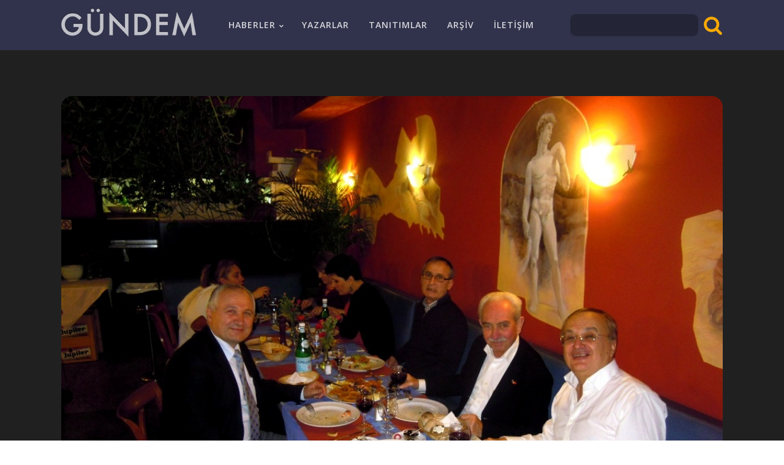

--- FILE ---
content_type: text/html; charset=UTF-8
request_url: https://www.gundem.be/haberler/belcika/buyukelci-ozyildiz-bruksel-de/
body_size: 8898
content:
<!DOCTYPE html>
<html lang="tr" >
<head>
<meta charset="UTF-8">
<meta name="viewport" content="width=device-width, initial-scale=1.0">
<!-- WP_HEAD() START -->
<title>Büyükelçi Özyıldız Brüksel&#039;de. - Gündem Belçika</title>
<link rel="preload" as="style" href="https://fonts.googleapis.com/css?family=Open+Sans:100,200,300,400,500,600,700,800,900|Comfortaa:100,200,300,400,500,600,700,800,900" >
<link rel="stylesheet" href="https://fonts.googleapis.com/css?family=Open+Sans:100,200,300,400,500,600,700,800,900|Comfortaa:100,200,300,400,500,600,700,800,900">
<meta name='robots' content='max-image-preview:large' />
<link rel="alternate" title="oEmbed (JSON)" type="application/json+oembed" href="https://www.gundem.be/wp-json/oembed/1.0/embed?url=https%3A%2F%2Fwww.gundem.be%2Fhaberler%2Fbelcika%2Fbuyukelci-ozyildiz-bruksel-de%2F" />
<link rel="alternate" title="oEmbed (XML)" type="text/xml+oembed" href="https://www.gundem.be/wp-json/oembed/1.0/embed?url=https%3A%2F%2Fwww.gundem.be%2Fhaberler%2Fbelcika%2Fbuyukelci-ozyildiz-bruksel-de%2F&#038;format=xml" />
<style id='wp-img-auto-sizes-contain-inline-css' type='text/css'>
img:is([sizes=auto i],[sizes^="auto," i]){contain-intrinsic-size:3000px 1500px}
/*# sourceURL=wp-img-auto-sizes-contain-inline-css */
</style>
<style id='wp-block-library-inline-css' type='text/css'>
:root{--wp-block-synced-color:#7a00df;--wp-block-synced-color--rgb:122,0,223;--wp-bound-block-color:var(--wp-block-synced-color);--wp-editor-canvas-background:#ddd;--wp-admin-theme-color:#007cba;--wp-admin-theme-color--rgb:0,124,186;--wp-admin-theme-color-darker-10:#006ba1;--wp-admin-theme-color-darker-10--rgb:0,107,160.5;--wp-admin-theme-color-darker-20:#005a87;--wp-admin-theme-color-darker-20--rgb:0,90,135;--wp-admin-border-width-focus:2px}@media (min-resolution:192dpi){:root{--wp-admin-border-width-focus:1.5px}}.wp-element-button{cursor:pointer}:root .has-very-light-gray-background-color{background-color:#eee}:root .has-very-dark-gray-background-color{background-color:#313131}:root .has-very-light-gray-color{color:#eee}:root .has-very-dark-gray-color{color:#313131}:root .has-vivid-green-cyan-to-vivid-cyan-blue-gradient-background{background:linear-gradient(135deg,#00d084,#0693e3)}:root .has-purple-crush-gradient-background{background:linear-gradient(135deg,#34e2e4,#4721fb 50%,#ab1dfe)}:root .has-hazy-dawn-gradient-background{background:linear-gradient(135deg,#faaca8,#dad0ec)}:root .has-subdued-olive-gradient-background{background:linear-gradient(135deg,#fafae1,#67a671)}:root .has-atomic-cream-gradient-background{background:linear-gradient(135deg,#fdd79a,#004a59)}:root .has-nightshade-gradient-background{background:linear-gradient(135deg,#330968,#31cdcf)}:root .has-midnight-gradient-background{background:linear-gradient(135deg,#020381,#2874fc)}:root{--wp--preset--font-size--normal:16px;--wp--preset--font-size--huge:42px}.has-regular-font-size{font-size:1em}.has-larger-font-size{font-size:2.625em}.has-normal-font-size{font-size:var(--wp--preset--font-size--normal)}.has-huge-font-size{font-size:var(--wp--preset--font-size--huge)}.has-text-align-center{text-align:center}.has-text-align-left{text-align:left}.has-text-align-right{text-align:right}.has-fit-text{white-space:nowrap!important}#end-resizable-editor-section{display:none}.aligncenter{clear:both}.items-justified-left{justify-content:flex-start}.items-justified-center{justify-content:center}.items-justified-right{justify-content:flex-end}.items-justified-space-between{justify-content:space-between}.screen-reader-text{border:0;clip-path:inset(50%);height:1px;margin:-1px;overflow:hidden;padding:0;position:absolute;width:1px;word-wrap:normal!important}.screen-reader-text:focus{background-color:#ddd;clip-path:none;color:#444;display:block;font-size:1em;height:auto;left:5px;line-height:normal;padding:15px 23px 14px;text-decoration:none;top:5px;width:auto;z-index:100000}html :where(.has-border-color){border-style:solid}html :where([style*=border-top-color]){border-top-style:solid}html :where([style*=border-right-color]){border-right-style:solid}html :where([style*=border-bottom-color]){border-bottom-style:solid}html :where([style*=border-left-color]){border-left-style:solid}html :where([style*=border-width]){border-style:solid}html :where([style*=border-top-width]){border-top-style:solid}html :where([style*=border-right-width]){border-right-style:solid}html :where([style*=border-bottom-width]){border-bottom-style:solid}html :where([style*=border-left-width]){border-left-style:solid}html :where(img[class*=wp-image-]){height:auto;max-width:100%}:where(figure){margin:0 0 1em}html :where(.is-position-sticky){--wp-admin--admin-bar--position-offset:var(--wp-admin--admin-bar--height,0px)}@media screen and (max-width:600px){html :where(.is-position-sticky){--wp-admin--admin-bar--position-offset:0px}}

/*# sourceURL=wp-block-library-inline-css */
</style><style id='global-styles-inline-css' type='text/css'>
:root{--wp--preset--aspect-ratio--square: 1;--wp--preset--aspect-ratio--4-3: 4/3;--wp--preset--aspect-ratio--3-4: 3/4;--wp--preset--aspect-ratio--3-2: 3/2;--wp--preset--aspect-ratio--2-3: 2/3;--wp--preset--aspect-ratio--16-9: 16/9;--wp--preset--aspect-ratio--9-16: 9/16;--wp--preset--color--black: #000000;--wp--preset--color--cyan-bluish-gray: #abb8c3;--wp--preset--color--white: #ffffff;--wp--preset--color--pale-pink: #f78da7;--wp--preset--color--vivid-red: #cf2e2e;--wp--preset--color--luminous-vivid-orange: #ff6900;--wp--preset--color--luminous-vivid-amber: #fcb900;--wp--preset--color--light-green-cyan: #7bdcb5;--wp--preset--color--vivid-green-cyan: #00d084;--wp--preset--color--pale-cyan-blue: #8ed1fc;--wp--preset--color--vivid-cyan-blue: #0693e3;--wp--preset--color--vivid-purple: #9b51e0;--wp--preset--gradient--vivid-cyan-blue-to-vivid-purple: linear-gradient(135deg,rgb(6,147,227) 0%,rgb(155,81,224) 100%);--wp--preset--gradient--light-green-cyan-to-vivid-green-cyan: linear-gradient(135deg,rgb(122,220,180) 0%,rgb(0,208,130) 100%);--wp--preset--gradient--luminous-vivid-amber-to-luminous-vivid-orange: linear-gradient(135deg,rgb(252,185,0) 0%,rgb(255,105,0) 100%);--wp--preset--gradient--luminous-vivid-orange-to-vivid-red: linear-gradient(135deg,rgb(255,105,0) 0%,rgb(207,46,46) 100%);--wp--preset--gradient--very-light-gray-to-cyan-bluish-gray: linear-gradient(135deg,rgb(238,238,238) 0%,rgb(169,184,195) 100%);--wp--preset--gradient--cool-to-warm-spectrum: linear-gradient(135deg,rgb(74,234,220) 0%,rgb(151,120,209) 20%,rgb(207,42,186) 40%,rgb(238,44,130) 60%,rgb(251,105,98) 80%,rgb(254,248,76) 100%);--wp--preset--gradient--blush-light-purple: linear-gradient(135deg,rgb(255,206,236) 0%,rgb(152,150,240) 100%);--wp--preset--gradient--blush-bordeaux: linear-gradient(135deg,rgb(254,205,165) 0%,rgb(254,45,45) 50%,rgb(107,0,62) 100%);--wp--preset--gradient--luminous-dusk: linear-gradient(135deg,rgb(255,203,112) 0%,rgb(199,81,192) 50%,rgb(65,88,208) 100%);--wp--preset--gradient--pale-ocean: linear-gradient(135deg,rgb(255,245,203) 0%,rgb(182,227,212) 50%,rgb(51,167,181) 100%);--wp--preset--gradient--electric-grass: linear-gradient(135deg,rgb(202,248,128) 0%,rgb(113,206,126) 100%);--wp--preset--gradient--midnight: linear-gradient(135deg,rgb(2,3,129) 0%,rgb(40,116,252) 100%);--wp--preset--font-size--small: 13px;--wp--preset--font-size--medium: 20px;--wp--preset--font-size--large: 36px;--wp--preset--font-size--x-large: 42px;--wp--preset--spacing--20: 0.44rem;--wp--preset--spacing--30: 0.67rem;--wp--preset--spacing--40: 1rem;--wp--preset--spacing--50: 1.5rem;--wp--preset--spacing--60: 2.25rem;--wp--preset--spacing--70: 3.38rem;--wp--preset--spacing--80: 5.06rem;--wp--preset--shadow--natural: 6px 6px 9px rgba(0, 0, 0, 0.2);--wp--preset--shadow--deep: 12px 12px 50px rgba(0, 0, 0, 0.4);--wp--preset--shadow--sharp: 6px 6px 0px rgba(0, 0, 0, 0.2);--wp--preset--shadow--outlined: 6px 6px 0px -3px rgb(255, 255, 255), 6px 6px rgb(0, 0, 0);--wp--preset--shadow--crisp: 6px 6px 0px rgb(0, 0, 0);}:where(.is-layout-flex){gap: 0.5em;}:where(.is-layout-grid){gap: 0.5em;}body .is-layout-flex{display: flex;}.is-layout-flex{flex-wrap: wrap;align-items: center;}.is-layout-flex > :is(*, div){margin: 0;}body .is-layout-grid{display: grid;}.is-layout-grid > :is(*, div){margin: 0;}:where(.wp-block-columns.is-layout-flex){gap: 2em;}:where(.wp-block-columns.is-layout-grid){gap: 2em;}:where(.wp-block-post-template.is-layout-flex){gap: 1.25em;}:where(.wp-block-post-template.is-layout-grid){gap: 1.25em;}.has-black-color{color: var(--wp--preset--color--black) !important;}.has-cyan-bluish-gray-color{color: var(--wp--preset--color--cyan-bluish-gray) !important;}.has-white-color{color: var(--wp--preset--color--white) !important;}.has-pale-pink-color{color: var(--wp--preset--color--pale-pink) !important;}.has-vivid-red-color{color: var(--wp--preset--color--vivid-red) !important;}.has-luminous-vivid-orange-color{color: var(--wp--preset--color--luminous-vivid-orange) !important;}.has-luminous-vivid-amber-color{color: var(--wp--preset--color--luminous-vivid-amber) !important;}.has-light-green-cyan-color{color: var(--wp--preset--color--light-green-cyan) !important;}.has-vivid-green-cyan-color{color: var(--wp--preset--color--vivid-green-cyan) !important;}.has-pale-cyan-blue-color{color: var(--wp--preset--color--pale-cyan-blue) !important;}.has-vivid-cyan-blue-color{color: var(--wp--preset--color--vivid-cyan-blue) !important;}.has-vivid-purple-color{color: var(--wp--preset--color--vivid-purple) !important;}.has-black-background-color{background-color: var(--wp--preset--color--black) !important;}.has-cyan-bluish-gray-background-color{background-color: var(--wp--preset--color--cyan-bluish-gray) !important;}.has-white-background-color{background-color: var(--wp--preset--color--white) !important;}.has-pale-pink-background-color{background-color: var(--wp--preset--color--pale-pink) !important;}.has-vivid-red-background-color{background-color: var(--wp--preset--color--vivid-red) !important;}.has-luminous-vivid-orange-background-color{background-color: var(--wp--preset--color--luminous-vivid-orange) !important;}.has-luminous-vivid-amber-background-color{background-color: var(--wp--preset--color--luminous-vivid-amber) !important;}.has-light-green-cyan-background-color{background-color: var(--wp--preset--color--light-green-cyan) !important;}.has-vivid-green-cyan-background-color{background-color: var(--wp--preset--color--vivid-green-cyan) !important;}.has-pale-cyan-blue-background-color{background-color: var(--wp--preset--color--pale-cyan-blue) !important;}.has-vivid-cyan-blue-background-color{background-color: var(--wp--preset--color--vivid-cyan-blue) !important;}.has-vivid-purple-background-color{background-color: var(--wp--preset--color--vivid-purple) !important;}.has-black-border-color{border-color: var(--wp--preset--color--black) !important;}.has-cyan-bluish-gray-border-color{border-color: var(--wp--preset--color--cyan-bluish-gray) !important;}.has-white-border-color{border-color: var(--wp--preset--color--white) !important;}.has-pale-pink-border-color{border-color: var(--wp--preset--color--pale-pink) !important;}.has-vivid-red-border-color{border-color: var(--wp--preset--color--vivid-red) !important;}.has-luminous-vivid-orange-border-color{border-color: var(--wp--preset--color--luminous-vivid-orange) !important;}.has-luminous-vivid-amber-border-color{border-color: var(--wp--preset--color--luminous-vivid-amber) !important;}.has-light-green-cyan-border-color{border-color: var(--wp--preset--color--light-green-cyan) !important;}.has-vivid-green-cyan-border-color{border-color: var(--wp--preset--color--vivid-green-cyan) !important;}.has-pale-cyan-blue-border-color{border-color: var(--wp--preset--color--pale-cyan-blue) !important;}.has-vivid-cyan-blue-border-color{border-color: var(--wp--preset--color--vivid-cyan-blue) !important;}.has-vivid-purple-border-color{border-color: var(--wp--preset--color--vivid-purple) !important;}.has-vivid-cyan-blue-to-vivid-purple-gradient-background{background: var(--wp--preset--gradient--vivid-cyan-blue-to-vivid-purple) !important;}.has-light-green-cyan-to-vivid-green-cyan-gradient-background{background: var(--wp--preset--gradient--light-green-cyan-to-vivid-green-cyan) !important;}.has-luminous-vivid-amber-to-luminous-vivid-orange-gradient-background{background: var(--wp--preset--gradient--luminous-vivid-amber-to-luminous-vivid-orange) !important;}.has-luminous-vivid-orange-to-vivid-red-gradient-background{background: var(--wp--preset--gradient--luminous-vivid-orange-to-vivid-red) !important;}.has-very-light-gray-to-cyan-bluish-gray-gradient-background{background: var(--wp--preset--gradient--very-light-gray-to-cyan-bluish-gray) !important;}.has-cool-to-warm-spectrum-gradient-background{background: var(--wp--preset--gradient--cool-to-warm-spectrum) !important;}.has-blush-light-purple-gradient-background{background: var(--wp--preset--gradient--blush-light-purple) !important;}.has-blush-bordeaux-gradient-background{background: var(--wp--preset--gradient--blush-bordeaux) !important;}.has-luminous-dusk-gradient-background{background: var(--wp--preset--gradient--luminous-dusk) !important;}.has-pale-ocean-gradient-background{background: var(--wp--preset--gradient--pale-ocean) !important;}.has-electric-grass-gradient-background{background: var(--wp--preset--gradient--electric-grass) !important;}.has-midnight-gradient-background{background: var(--wp--preset--gradient--midnight) !important;}.has-small-font-size{font-size: var(--wp--preset--font-size--small) !important;}.has-medium-font-size{font-size: var(--wp--preset--font-size--medium) !important;}.has-large-font-size{font-size: var(--wp--preset--font-size--large) !important;}.has-x-large-font-size{font-size: var(--wp--preset--font-size--x-large) !important;}
/*# sourceURL=global-styles-inline-css */
</style>

<style id='classic-theme-styles-inline-css' type='text/css'>
/*! This file is auto-generated */
.wp-block-button__link{color:#fff;background-color:#32373c;border-radius:9999px;box-shadow:none;text-decoration:none;padding:calc(.667em + 2px) calc(1.333em + 2px);font-size:1.125em}.wp-block-file__button{background:#32373c;color:#fff;text-decoration:none}
/*# sourceURL=/wp-includes/css/classic-themes.min.css */
</style>
<link rel='stylesheet' id='oxygen-css' href='https://www.gundem.be/wp-content/plugins/oxygen/component-framework/oxygen.css?ver=4.7.1' type='text/css' media='all' />
<script type="text/javascript" src="https://www.gundem.be/wp-includes/js/jquery/jquery.min.js?ver=3.7.1" id="jquery-core-js"></script>
<link rel="https://api.w.org/" href="https://www.gundem.be/wp-json/" /><link rel="alternate" title="JSON" type="application/json" href="https://www.gundem.be/wp-json/wp/v2/posts/2759" /><link rel="EditURI" type="application/rsd+xml" title="RSD" href="https://www.gundem.be/xmlrpc.php?rsd" />
<meta name="generator" content="WordPress 6.9" />
<link rel="canonical" href="https://www.gundem.be/haberler/belcika/buyukelci-ozyildiz-bruksel-de/" />
<link rel='shortlink' href='https://www.gundem.be/?p=2759' />
<link rel='stylesheet' id='oxygen-cache-34645-css' href='//www.gundem.be/wp-content/uploads/oxygen/css/34645.css?cache=1701982167&#038;ver=6.9' type='text/css' media='all' />
<link rel='stylesheet' id='oxygen-cache-34642-css' href='//www.gundem.be/wp-content/uploads/oxygen/css/34642.css?cache=1701982166&#038;ver=6.9' type='text/css' media='all' />
<link rel='stylesheet' id='oxygen-universal-styles-css' href='//www.gundem.be/wp-content/uploads/oxygen/css/universal.css?cache=1701982268&#038;ver=6.9' type='text/css' media='all' />
<!-- END OF WP_HEAD() -->
</head>
<body class="wp-singular post-template-default single single-post postid-2759 single-format-standard wp-theme-oxygen-is-not-a-theme  wp-embed-responsive oxygen-body" >




						<header id="_header-3-95" class="oxy-header-wrapper oxy-sticky-header oxy-overlay-header oxy-header" ><div id="_header_row-4-95" class="oxy-header-row" ><div class="oxy-header-container"><div id="_header_left-5-95" class="oxy-header-left" ><a id="link-8-95" class="ct-link saas-logo" href="/" target="_self"  ><img  id="image-9-95" alt="Gundem Logo" src="http://v3.gundem.be/wp-content/uploads/2021/03/logo-gundem.png" class="ct-image"/></a></div><div id="_header_center-6-95" class="oxy-header-center" ><div id="div_block-13-95" class="ct-div-block" ><nav id="_nav_menu-10-95" class="oxy-nav-menu oxy-nav-menu-dropdowns oxy-nav-menu-dropdown-arrow oxy-nav-menu-responsive-dropdowns" ><div class='oxy-menu-toggle'><div class='oxy-nav-menu-hamburger-wrap'><div class='oxy-nav-menu-hamburger'><div class='oxy-nav-menu-hamburger-line'></div><div class='oxy-nav-menu-hamburger-line'></div><div class='oxy-nav-menu-hamburger-line'></div></div></div></div><div class="menu-main-menu-container"><ul id="menu-main-menu" class="oxy-nav-menu-list"><li id="menu-item-34681" class="menu-item menu-item-type-custom menu-item-object-custom menu-item-has-children menu-item-34681"><a href="/">Haberler</a>
<ul class="sub-menu">
	<li id="menu-item-34666" class="menu-item menu-item-type-taxonomy menu-item-object-category current-post-ancestor current-menu-parent current-post-parent menu-item-34666"><a href="https://www.gundem.be/category/haberler/belcika/">Belçika</a></li>
	<li id="menu-item-34667" class="menu-item menu-item-type-taxonomy menu-item-object-category menu-item-34667"><a href="https://www.gundem.be/category/haberler/turkiye/">Türkiye</a></li>
	<li id="menu-item-34668" class="menu-item menu-item-type-taxonomy menu-item-object-category menu-item-34668"><a href="https://www.gundem.be/category/haberler/avrupa-birligi/">Avrupa Birliği</a></li>
	<li id="menu-item-34671" class="menu-item menu-item-type-taxonomy menu-item-object-category menu-item-34671"><a href="https://www.gundem.be/category/haberler/kultur-sanat/">Kültür Sanat</a></li>
	<li id="menu-item-34672" class="menu-item menu-item-type-taxonomy menu-item-object-category menu-item-34672"><a href="https://www.gundem.be/category/haberler/etkinlikler-duyurular/">Etkinlikler Duyurular</a></li>
	<li id="menu-item-34670" class="menu-item menu-item-type-taxonomy menu-item-object-category menu-item-34670"><a href="https://www.gundem.be/category/haberler/spor/">Spor</a></li>
	<li id="menu-item-34669" class="menu-item menu-item-type-taxonomy menu-item-object-category menu-item-34669"><a href="https://www.gundem.be/category/haberler/dunya/">Dünya</a></li>
</ul>
</li>
<li id="menu-item-34828" class="menu-item menu-item-type-post_type menu-item-object-page menu-item-34828"><a href="https://www.gundem.be/yazarlar/">Yazarlar</a></li>
<li id="menu-item-62774" class="menu-item menu-item-type-post_type menu-item-object-page menu-item-62774"><a href="https://www.gundem.be/tanitimlar/">Tanıtımlar</a></li>
<li id="menu-item-34901" class="menu-item menu-item-type-post_type menu-item-object-page menu-item-34901"><a href="https://www.gundem.be/zaman-tuneli/">Arşiv</a></li>
<li id="menu-item-34817" class="menu-item menu-item-type-post_type menu-item-object-post menu-item-34817"><a href="https://www.gundem.be/diger/iletisim/">İletişim</a></li>
</ul></div></nav></div></div><div id="_header_right-7-95" class="oxy-header-right" ><div id="div_block-91-34645" class="ct-div-block" ><div id="div_block-103-34645" class="ct-div-block" ><div id="code_block-104-34645" class="ct-code-block" ></div>
                <div id="_search_form-105-34645" class="oxy-search-form" >
                <form role="search" method="get" id="searchform" class="searchform" action="https://www.gundem.be/">
				<div>
					<label class="screen-reader-text" for="s">Arama:</label>
					<input type="text" value="" name="s" id="s" />
					<input type="submit" id="searchsubmit" value="Ara" />
				</div>
			</form>                </div>
        
        <div id="fancy_icon-106-34645" class="ct-fancy-icon" ><svg id="svg-fancy_icon-106-34645"><use xlink:href="#FontAwesomeicon-search"></use></svg></div></div></div></div></div></div></header>
				<script type="text/javascript">
			jQuery(document).ready(function() {
				var selector = "#_header-3-95",
					scrollval = parseInt("300");
				if (!scrollval || scrollval < 1) {
										if (jQuery(window).width() >= 1121){
											jQuery("body").css("margin-top", jQuery(selector).outerHeight());
						jQuery(selector).addClass("oxy-sticky-header-active");
										}
									}
				else {
					var scrollTopOld = 0;
					jQuery(window).scroll(function() {
						if (!jQuery('body').hasClass('oxy-nav-menu-prevent-overflow')) {
							if (jQuery(this).scrollTop() > scrollval 
																) {
								if (
																		jQuery(window).width() >= 1121 && 
																		!jQuery(selector).hasClass("oxy-sticky-header-active")) {
									if (jQuery(selector).css('position')!='absolute') {
										jQuery("body").css("margin-top", jQuery(selector).outerHeight());
									}
									jQuery(selector)
										.addClass("oxy-sticky-header-active")
																			.addClass("oxy-sticky-header-fade-in");
																	}
							}
							else {
								jQuery(selector)
									.removeClass("oxy-sticky-header-fade-in")
									.removeClass("oxy-sticky-header-active");
								if (jQuery(selector).css('position')!='absolute') {
									jQuery("body").css("margin-top", "");
								}
							}
							scrollTopOld = jQuery(this).scrollTop();
						}
					})
				}
			});
		</script><section id="section-11-115" class=" ct-section ct-section-with-shape-divider" ><div class="ct-section-inner-wrap"><img  id="image-42-34642" alt="" src="https://www.gundem.be/wp-content/uploads/2012/12/121201120413_0_1_849868_o.jpg" class="ct-image"/><div id="new_columns-57-34642" class="ct-new-columns" ><div id="div_block-58-34642" class="ct-div-block" ><div id="text_block-62-34642" class="ct-text-block" >Haberin yayım tarihi</div><div id="text_block-7-115" class="ct-text-block saas-body-text" ><span id="span-8-34642" class="ct-span" >2012-12-01</span></div></div><div id="div_block-59-34642" class="ct-div-block" ><div id="text_block-65-34642" class="ct-text-block" >Haberin bulunduğu kategoriler</div><div id="text_block-55-34642" class="ct-text-block" ><span id="span-56-34642" class="ct-span" ><a href="https://www.gundem.be/category/haberler/belcika/" rel="tag">Belçika</a></span></div></div></div><h1 id="headline-4-115" class="ct-headline saas-heading-one"><span id="span-5-34642" class="ct-span" >Büyükelçi Özyıldız Brüksel'de.</span></h1><div id="text_block-13-115" class="ct-text-block saas-other-single-content" ><span id="span-14-34642" class="ct-span oxy-stock-content-styles" ><p><span style="font-size: small;">Bir d&ouml;nem TC Br&uuml;ksel Başkonsolosu olarak Bel&ccedil;ika&rsquo;da bulunan ve daha sonra Kongo Demokratik Cumhuriyeti Nezdinde B&uuml;y&uuml;kel&ccedil;ilik g&ouml;revine atan Hasan Mehmet &Ouml;zyıldız yakın dostları ile Br&uuml;ksel&rsquo;de buluştu.</span></p>
<p><span style="font-size: small;">Değerli eşi Demet &Ouml;zyıldız ile birlikte Br&uuml;ksel&rsquo;de yaşayan kızları Zeynep &Ouml;zyıldız&rsquo;ı ziyaret amacı ile Br&uuml;ksel&rsquo;e gelen, B&uuml;y&uuml;kel&ccedil;i Mehmet &Ouml;zyıldız bu arada Bel&ccedil;ika&rsquo;da yaşayan yakın dostları ile de buluşarak ortak anıları yad ettiler.</span></p>
<p><span style="font-size: small;">Bel&ccedil;ika&rsquo;da g&ouml;rev yaptığı s&uuml;rece T&uuml;rk toplumunun takdirini kazanan ve &ouml;zellikle sivil toplum &ouml;rg&uuml;t&uuml; temsilcileri ile olduk&ccedil;a yakın, ilişkiler kurarak geride unutulmaz dostluk &ccedil;izgileri bırakan B&uuml;y&uuml;kel&ccedil;i &Ouml;zyıldız&rsquo;ı yeniden g&ouml;rebilmekten duyduğumuz mutluluğu değerli okurlarımızla paylaşmak isteriz.</span></p>
<p><strong><span style="font-size: small;">Hasan Mehmet &Ouml;zyıldız&nbsp;</span></strong></p>
<p><span style="font-size: small;">1951 yılında Bademli`de doğdu. Ankara Fen Lisesi, Ankara &Uuml;niversitesi Siyasal Bilgiler Fak&uuml;ltesi Uluslararası İlişkiler B&ouml;l&uuml;m&uuml; ve American Graduate School of International Management (ABD) mezun oldu.</span></p>
<p><span style="font-size: small;">Hasan Mehmet &Ouml;zyıldız 1975&rsquo;de Dışişleri Bakanlığında g&ouml;reve başladı.</span></p>
<p><span style="font-size: small;">Hasan Mehmet &Ouml;zyıldız Essen, Brezilya, Paris, Kahire gibi dış g&ouml;revlerde bulundu. 2004 yılında Br&uuml;ksel Başkonsolosluğu g&ouml;revini y&uuml;r&uuml;tt&uuml;. 2008-2011 yıllarında Kongo Demokratik Cumhuriyeti Nezdinde B&uuml;y&uuml;kel&ccedil;ilik g&ouml;revinde bulundu. Bir s&uuml;re merkez g&ouml;revinde bulunan B&uuml;y&uuml;kel&ccedil;i &Ouml;zyıldız, Kasım 2012&rsquo;den itibaren 1. derece Bakanlık Danışmanlığına atandı.</span></p>
<p><span style="font-size: small;">&Ouml;zyıldız evli ve iki &ccedil;ocuk babasıdır. Fransızca, İtalyanca, İngilizce, Portekizce, İspanyolca, Almanca bilmektedir.</span></p>
<p><embed type="application/x-shockwave-flash" src="https://picasaweb.google.com/s/c/bin/slideshow.swf" width="288" height="192" flashvars="host=picasaweb.google.com&hl=tr&feat=flashalbum&RGB=0x000000&feed=https%3A%2F%2Fpicasaweb.google.com%2Fdata%2Ffeed%2Fapi%2Fuser%2F108361648060548499772%2Falbumid%2F5816932303369338113%3Falt%3Drss%26kind%3Dphoto%26hl%3Dtr" pluginspage="http://www.macromedia.com/go/getflashplayer"></embed></p>
</span></div><div id="code_block-12-115" class="ct-code-block" ><!-- --></div>
		<div id="-shape-divider-90-34642" class="oxy-shape-divider " >        
        <div class="oxy_shape_divider" >
            <svg xmlns="http://www.w3.org/2000/svg" viewBox="0 0 1440 320" preserveAspectRatio="none"><path fill="currentColor" fill-opacity="1" d="M0,128L720,288L1440,64L1440,320L720,320L0,320Z"></path></svg>        </div>

        </div>

		</div></section><section id="section-66-34642" class=" ct-section" ><div class="ct-section-inner-wrap"><h1 id="headline-86-34642" class="ct-headline">Son Haberler</h1>        
                <div id="_posts_grid-82-34642" class='oxy-easy-posts oxy-posts-grid' >
                    <div class='oxy-posts'>
                 <div class='oxy-post'>
  
    <a class='oxy-post-image' href='https://www.gundem.be/haberler/turkiye/kadir-duran-istanbulda-trafik-kazasi-gecirdi/'>
      <div class='oxy-post-image-fixed-ratio' style='background-image: url(https://www.gundem.be/wp-content/uploads/2025/12/KADIR-1.jpg);'>
      </div>
      
      <div class='oxy-post-image-date-overlay'>
		2025-12-15	  </div>
      
	</a>
  
    <div class='oxy-post-wrap'>

      <a class='oxy-post-title' href='https://www.gundem.be/haberler/turkiye/kadir-duran-istanbulda-trafik-kazasi-gecirdi/'>KADİR DURAN İSTANBUL’DA TRAFİK KAZASI GEÇİRDİ.</a>

      <div class='oxy-post-meta'></div>

      
    </div>

</div> <div class='oxy-post'>
  
    <a class='oxy-post-image' href='https://www.gundem.be/haberler/avrupa-birligi/abnin-guvenli-ve-surdurulebilir-enerji-politikasi/'>
      <div class='oxy-post-image-fixed-ratio' style='background-image: url(https://www.gundem.be/wp-content/uploads/2025/12/seyh.jpg);'>
      </div>
      
      <div class='oxy-post-image-date-overlay'>
		2025-12-11	  </div>
      
	</a>
  
    <div class='oxy-post-wrap'>

      <a class='oxy-post-title' href='https://www.gundem.be/haberler/avrupa-birligi/abnin-guvenli-ve-surdurulebilir-enerji-politikasi/'>AB’NİN GÜVENLİ VE SÜRDÜRÜLEBİLİR ENERJİ POLİTİKASI</a>

      <div class='oxy-post-meta'></div>

      
    </div>

</div> <div class='oxy-post'>
  
    <a class='oxy-post-image' href='https://www.gundem.be/haberler/avrupa-birligi/avrupa-komisyonu-genisleme-paketini-kabul-etti/'>
      <div class='oxy-post-image-fixed-ratio' style='background-image: url(https://www.gundem.be/wp-content/uploads/2025/02/EU-9.jpg);'>
      </div>
      
      <div class='oxy-post-image-date-overlay'>
		2025-12-11	  </div>
      
	</a>
  
    <div class='oxy-post-wrap'>

      <a class='oxy-post-title' href='https://www.gundem.be/haberler/avrupa-birligi/avrupa-komisyonu-genisleme-paketini-kabul-etti/'>AVRUPA KOMİSYONU, GENİŞLEME PAKETİ'Nİ KABUL ETTİ.</a>

      <div class='oxy-post-meta'></div>

      
    </div>

</div> <div class='oxy-post'>
  
    <a class='oxy-post-image' href='https://www.gundem.be/haberler/kultur-sanat/liegede-turk-kahvesi-gunu-duzenlendi/'>
      <div class='oxy-post-image-fixed-ratio' style='background-image: url(https://www.gundem.be/wp-content/uploads/2025/12/IMG-20251207-WA0012.jpg);'>
      </div>
      
      <div class='oxy-post-image-date-overlay'>
		2025-12-10	  </div>
      
	</a>
  
    <div class='oxy-post-wrap'>

      <a class='oxy-post-title' href='https://www.gundem.be/haberler/kultur-sanat/liegede-turk-kahvesi-gunu-duzenlendi/'>LİEGE’DE ‘’TÜRK KAHVESİ GÜNÜ’’ DÜZENLENDİ.</a>

      <div class='oxy-post-meta'></div>

      
    </div>

</div> <div class='oxy-post'>
  
    <a class='oxy-post-image' href='https://www.gundem.be/haberler/turkiye/kadir-durana-bireysel-basari-odulu-verildi/'>
      <div class='oxy-post-image-fixed-ratio' style='background-image: url(https://www.gundem.be/wp-content/uploads/2025/12/KADIR-DURAN.jpg);'>
      </div>
      
      <div class='oxy-post-image-date-overlay'>
		2025-12-10	  </div>
      
	</a>
  
    <div class='oxy-post-wrap'>

      <a class='oxy-post-title' href='https://www.gundem.be/haberler/turkiye/kadir-durana-bireysel-basari-odulu-verildi/'>KADİR DURAN’A BİREYSEL BAŞARI ÖDÜLÜ VERİLDİ</a>

      <div class='oxy-post-meta'></div>

      
    </div>

</div> <div class='oxy-post'>
  
    <a class='oxy-post-image' href='https://www.gundem.be/haberler/dunya/uta-kolnde-basarili-bir-sekilde-tamamlandi/'>
      <div class='oxy-post-image-fixed-ratio' style='background-image: url(https://www.gundem.be/wp-content/uploads/2025/12/TSRT.jpg);'>
      </div>
      
      <div class='oxy-post-image-date-overlay'>
		2025-12-10	  </div>
      
	</a>
  
    <div class='oxy-post-wrap'>

      <a class='oxy-post-title' href='https://www.gundem.be/haberler/dunya/uta-kolnde-basarili-bir-sekilde-tamamlandi/'>UTA, KÖLN’DE BAŞARILI BİR ŞEKİLDE TAMAMLANDI</a>

      <div class='oxy-post-meta'></div>

      
    </div>

</div> <div class='oxy-post'>
  
    <a class='oxy-post-image' href='https://www.gundem.be/haberler/spor/kfc-anadol-lideri-elinden-kacirdi/'>
      <div class='oxy-post-image-fixed-ratio' style='background-image: url(https://www.gundem.be/wp-content/uploads/2025/12/IMG_4066.jpg);'>
      </div>
      
      <div class='oxy-post-image-date-overlay'>
		2025-12-09	  </div>
      
	</a>
  
    <div class='oxy-post-wrap'>

      <a class='oxy-post-title' href='https://www.gundem.be/haberler/spor/kfc-anadol-lideri-elinden-kacirdi/'>KFC ANADOL LİDERİ ELİNDEN KAÇIRDI.</a>

      <div class='oxy-post-meta'></div>

      
    </div>

</div> <div class='oxy-post'>
  
    <a class='oxy-post-image' href='https://www.gundem.be/haberler/spor/emir-ayse-kaplanturkse-rangers-buyuk-bir-klup-buradaki-imkanlarin-kiymeti-bilinmeli/'>
      <div class='oxy-post-image-fixed-ratio' style='background-image: url(https://www.gundem.be/wp-content/uploads/2025/12/AYSE.jpg);'>
      </div>
      
      <div class='oxy-post-image-date-overlay'>
		2025-12-09	  </div>
      
	</a>
  
    <div class='oxy-post-wrap'>

      <a class='oxy-post-title' href='https://www.gundem.be/haberler/spor/emir-ayse-kaplanturkse-rangers-buyuk-bir-klup-buradaki-imkanlarin-kiymeti-bilinmeli/'>EMİR AYŞE KAPLAN: ’’TURKSE RANGERS BÜYÜK BİR KLÜP, BURADAKİ İMKANLARIN KIYMETİ BİLİNMELİ’’</a>

      <div class='oxy-post-meta'></div>

      
    </div>

</div>            </div>
                            </div>
                </div></section><section id="section-42-34645" class=" ct-section" ><div class="ct-section-inner-wrap"><a id="link-33-95" class="ct-link saas-logo" href="/" target="_self"  ><img  id="image-34-95" alt="Gundem Logo" src="http://v3.gundem.be/wp-content/uploads/2021/03/logo-gundem.png" class="ct-image"/><div id="text_block-78-34645" class="ct-text-block" >GUNDEM.be Official Website<br>BELGIUM</div></a><div id="shortcode-55-34645" class="ct-shortcode" >Hits: [srs_total_pageViews] Visitors: [srs_total_visitors]</div><div id="div_block-45-34645" class="ct-div-block" ><div id="text_block-46-34645" class="ct-text-block" >Copyright © GUNDEM.be<br></div><div id="text_block-48-34645" class="ct-text-block" >Site içeriği ve dizaynın tüm hakları GÜNDEM.be websitesine aittir.<br>Kopyalamak ve izinsiz kullanmak kesinlikle yasaktır.</div></div></div></section>	<!-- WP_FOOTER -->
<script type="speculationrules">
{"prefetch":[{"source":"document","where":{"and":[{"href_matches":"/*"},{"not":{"href_matches":["/wp-*.php","/wp-admin/*","/wp-content/uploads/*","/wp-content/*","/wp-content/plugins/*","/wp-content/themes/twentytwenty/*","/wp-content/themes/oxygen-is-not-a-theme/*","/*\\?(.+)"]}},{"not":{"selector_matches":"a[rel~=\"nofollow\"]"}},{"not":{"selector_matches":".no-prefetch, .no-prefetch a"}}]},"eagerness":"conservative"}]}
</script>
<style>.ct-FontAwesomeicon-search{width:0.92857142857143em}</style>
<?xml version="1.0"?><svg xmlns="http://www.w3.org/2000/svg" xmlns:xlink="http://www.w3.org/1999/xlink" aria-hidden="true" style="position: absolute; width: 0; height: 0; overflow: hidden;" version="1.1"><defs><symbol id="FontAwesomeicon-search" viewBox="0 0 26 28"><title>search</title><path d="M18 13c0-3.859-3.141-7-7-7s-7 3.141-7 7 3.141 7 7 7 7-3.141 7-7zM26 26c0 1.094-0.906 2-2 2-0.531 0-1.047-0.219-1.406-0.594l-5.359-5.344c-1.828 1.266-4.016 1.937-6.234 1.937-6.078 0-11-4.922-11-11s4.922-11 11-11 11 4.922 11 11c0 2.219-0.672 4.406-1.937 6.234l5.359 5.359c0.359 0.359 0.578 0.875 0.578 1.406z"/></symbol></defs></svg>
		<script type="text/javascript">
			jQuery(document).ready(function() {
				jQuery('body').on('click', '.oxy-menu-toggle', function() {
					jQuery(this).parent('.oxy-nav-menu').toggleClass('oxy-nav-menu-open');
					jQuery('body').toggleClass('oxy-nav-menu-prevent-overflow');
					jQuery('html').toggleClass('oxy-nav-menu-prevent-overflow');
				});
				var selector = '.oxy-nav-menu-open .menu-item a[href*="#"]';
				jQuery('body').on('click', selector, function(){
					jQuery('.oxy-nav-menu-open').removeClass('oxy-nav-menu-open');
					jQuery('body').removeClass('oxy-nav-menu-prevent-overflow');
					jQuery('html').removeClass('oxy-nav-menu-prevent-overflow');
					jQuery(this).click();
				});
			});
		</script>

	<!-- TC Custom JavaScript --><script type="text/javascript"><!-- Trevor -->
<!-- Global site tag (gtag.js) - Google Analytics -->
<script async src="https://www.googletagmanager.com/gtag/js?id=UA-191246-20"></script>
<script>
  window.dataLayer = window.dataLayer || [];
  function gtag(){dataLayer.push(arguments);}
  gtag('js', new Date());

  gtag('config', 'UA-191246-20');
</script>
</script><script type="text/javascript" id="ct-footer-js"></script><script type="text/javascript" id="ct_code_block_js_100104">jQuery('#fancy_icon-106-34645').on('click', function(){

	jQuery('#searchsubmit').click();	
  
});</script>
<style type="text/css" id="ct_code_block_css_100104">#searchsubmit{
  display:none; 
}

#s{
 background-color:rgba(0,0,0,0.1); 
}

#fancy_icon-106-34645{
 cursor:pointer; 
}</style>
<style type="text/css" id="ct_code_block_css_12">.saas-other-single-content h1, 
.saas-other-single-content h2, 
.saas-other-single-content h3, 
.saas-other-single-content h4, 
.saas-other-single-content h5, 
.saas-other-single-content h6 {
	color: #313856;
    line-height: 1.1;
    font-weight: 700;
}

.saas-other-single-content h1 {
  font-size: 72px;
}

.saas-other-single-content h2 {
  font-size: 32px;
}

.saas-other-single-content h3 {
  font-size: 36px;
}

.saas-other-single-content h4 {
  font-size: 24px;
}

.saas-other-single-content h5 {
  font-size: 18px;
  letter-spacing: 1px;
  text-transform: uppercase;
  line-height: 1.4;
}

.saas-other-single-content h6 {
  font-size: 18px;
}

.saas-other-single-content blockquote {
  background-color: #e6f0f9;
  color: #333333;
  padding: 18px 42px;
  margin-left: 0;
  margin-right: 0;
  font-size: 16px;
  line-height: 1.6em;
  font-style: italic;
  border-radius: 6px;
}

.saas-other-single-content img {
  max-width: 100%;
  height: auto;
  border-radius: 6px;
}

.saas-other-single-content ol li {
  counter-increment: list;
  list-style-type: none;
  position: relative;
  line-height: 2;
}

/* Output the numbers using the counter() function, but use a custom color, and position the numbers how we want */
.saas-other-single-content span ol li:before {
  color: #c47500;
  content: counter(list) ".";
  left: -36px;
  font-weight: 900;
  position: absolute;
  text-align: right;
  width: 1.5em;
}

.saas-other-single-content ul li {
  counter-increment: list;
  list-style-type: none;
  position: relative;
  line-height: 2;
}

/* Output the numbers using the counter() function, but use a custom color, and position the numbers how we want */
.saas-other-single-content span ul li:before {
  color: #c47500;
  content:"•";
  left: -42px;
  position: absolute;
  text-align: right;
  width: 1.5em;
  font-weight: 900;
}

.saas-other-single-content .wp-caption-text {
  color: #9ba1be;
  font-style: italic;
  font-size: 12px;
  margin-top: 0;
}

.saas-other-single-content a {
  color: #c47500;
}

.saas-other-single-content .wp-caption.alignnone {
  width: 100% !important;
}
</style>
<!-- /WP_FOOTER --> 
</body>
</html>


--- FILE ---
content_type: text/css
request_url: https://www.gundem.be/wp-content/uploads/oxygen/css/34645.css?cache=1701982167&ver=6.9
body_size: 1091
content:
#section-42-34645 > .ct-section-inner-wrap{padding-top:20px;padding-right:40px;padding-bottom:20px;padding-left:40px;display:flex;flex-direction:row;align-items:center;justify-content:space-between}#section-42-34645{display:block}#section-42-34645{background-size:auto;text-align:justify;background-repeat:repeat;background-color:#111111}@media (max-width:767px){#section-42-34645 > .ct-section-inner-wrap{padding-top:32px;padding-bottom:32px;display:flex;flex-direction:column}#section-42-34645{display:block}}#div_block-13-95{flex-direction:row;display:flex;align-items:center}#div_block-103-34645{flex-direction:row;display:flex;align-items:center}#div_block-45-34645{flex-direction:column;display:flex;text-align:right;align-items:flex-end}@media (max-width:767px){#div_block-13-95{flex-direction:column;display:flex;padding-bottom:12px}}@media (max-width:767px){#div_block-45-34645{flex-direction:column;display:flex;align-items:center;text-align:center}}#text_block-78-34645{font-size:10px;color:#8e8e8e}#text_block-46-34645{font-size:12px;color:rgba(255,255,255,0.5);margin-bottom:4px}#text_block-48-34645{font-size:12px;color:rgba(255,255,255,0.5)}#link-8-95{width:175px}#link-33-95{width:175px}#image-9-95{opacity:1}#image-34-95{height:36px}#fancy_icon-106-34645{color:#ffaa00}#fancy_icon-106-34645>svg{width:32px;height:32px}#fancy_icon-106-34645{margin-left:8px}#inner_content-15-95{height:100%;display:flex;justify-content:center;flex-direction:column}#_nav_menu-10-95 .oxy-nav-menu-hamburger-line{background-color:rgba(255,255,255,0.8)}@media (max-width:991px){#_nav_menu-10-95 .oxy-nav-menu-list{display:none}#_nav_menu-10-95 .oxy-menu-toggle{display:initial}#_nav_menu-10-95.oxy-nav-menu.oxy-nav-menu-open .oxy-nav-menu-list{display:initial}}#_nav_menu-10-95.oxy-nav-menu.oxy-nav-menu-open{margin-top:0 !important;margin-right:0 !important;margin-left:0 !important;margin-bottom:0 !important}#_nav_menu-10-95.oxy-nav-menu.oxy-nav-menu-open .menu-item a{padding-top:9px;padding-bottom:9px;padding-left:16px;padding-right:16px}#_nav_menu-10-95 .oxy-nav-menu-hamburger-wrap{width:18px;height:18px}#_nav_menu-10-95 .oxy-nav-menu-hamburger{width:18px;height:14px}#_nav_menu-10-95 .oxy-nav-menu-hamburger-line{height:2px;background-color:white}#_nav_menu-10-95.oxy-nav-menu-open .oxy-nav-menu-hamburger .oxy-nav-menu-hamburger-line:first-child{top:6px}#_nav_menu-10-95.oxy-nav-menu-open .oxy-nav-menu-hamburger .oxy-nav-menu-hamburger-line:last-child{top:-6px}#_nav_menu-10-95{margin-right:6px}#_nav_menu-10-95 .menu-item a{color:rgba(255,255,255,0.8);font-size:14px;text-align:center;text-transform:uppercase;letter-spacing:1px;font-weight:600;-webkit-font-smoothing:antialiased;-moz-osx-font-smoothing:grayscale;padding-left:16px;padding-top:18px;padding-bottom:18px;padding-right:16px}#_nav_menu-10-95 .current-menu-item a{color:#ffffff;padding-top:16px;border-top-width:2px}#_nav_menu-10-95.oxy-nav-menu:not(.oxy-nav-menu-open) .sub-menu{background-color:rgba(33,33,33,0.9)}#_nav_menu-10-95.oxy-nav-menu:not(.oxy-nav-menu-open) .sub-menu .menu-item a{border:0;padding-top:18px;padding-bottom:18px}#_nav_menu-10-95 .menu-item:focus-within a,#_nav_menu-10-95 .menu-item:hover a{color:#ffffff;background-color:rgba(33,33,33,0.9)}#_nav_menu-10-95.oxy-nav-menu:not(.oxy-nav-menu-open) .sub-menu:hover{background-color:rgba(33,33,33,0.9)}#_nav_menu-10-95.oxy-nav-menu:not(.oxy-nav-menu-open) .sub-menu .menu-item a:hover{border:0;padding-top:18px;padding-bottom:18px;background-color:#31334c}@media (max-width:991px){#_nav_menu-10-95{padding-top:18px;padding-left:18px;padding-right:18px;padding-bottom:18px}#_nav_menu-10-95.oxy-nav-menu:not(.oxy-nav-menu-open) .sub-menu .menu-item a{border:0}}@media (max-width:767px){#_nav_menu-10-95{margin-right:0px;margin-bottom:12px}#_nav_menu-10-95.oxy-nav-menu:not(.oxy-nav-menu-open) .sub-menu .menu-item a{border:0}}#shortcode-55-34645{text-align:right;font-size:13px;margin-left:34px;margin-right:29px;color:#d6d6d6}#_search_form-105-34645{font-weight:300;background-color:rgba(0,0,0,0.2);border-radius:10px}#_search_form-105-34645 input,#_search_form-105-34645 textarea{border-color:rgba(0,0,0,0);color:#d6d6d6;border-radius:6px}#_search_form-105-34645 input[type=submit]{background-color:rgba(0,0,0,0.0);color:rgba(0,0,0,0)}@media (min-width:1121px){#_header-3-95.oxy-header-wrapper.oxy-header.oxy-sticky-header.oxy-sticky-header-active{position:fixed;top:0;left:0;right:0;z-index:2147483640;box-shadow:0px 0px 10px rgba(0,0,0,0.3);}#_header-3-95.oxy-header.oxy-sticky-header-active .oxygen-hide-in-sticky{display:none}#_header-3-95.oxy-header.oxy-header .oxygen-show-in-sticky-only{display:none}}#_header_row-4-95 .oxy-nav-menu-open,#_header_row-4-95 .oxy-nav-menu:not(.oxy-nav-menu-open) .sub-menu{background-color:#31334c}@media (max-width:767px){#_header_row-4-95 .oxy-header-container{flex-direction:column}#_header_row-4-95 .oxy-header-container > div{justify-content:center}}.oxy-header.oxy-sticky-header-active > #_header_row-4-95.oxygen-show-in-sticky-only{display:block}#_header_row-4-95{background-image:url(http://www.gundem.be/assets/gundem/images/bg-dark-blue.jpg);background-color:#31334c}

--- FILE ---
content_type: text/css
request_url: https://www.gundem.be/wp-content/uploads/oxygen/css/34642.css?cache=1701982166&ver=6.9
body_size: 1278
content:
#section-11-115 > .ct-section-inner-wrap{padding-bottom:142px}#section-11-115{background-color:#202020}#section-66-34642 > .ct-section-inner-wrap{padding-top:88px}#section-66-34642{background-size:auto;background-repeat:repeat;background-color:#31334c}@media (max-width:767px){#section-11-115 > .ct-section-inner-wrap{padding-top:20px;padding-bottom:20px}}#div_block-58-34642{width:50%;align-items:center;text-align:center;justify-content:center}#div_block-59-34642{width:50.00%;align-items:center;text-align:center;border-left-width:2px}@media (max-width:991px){#new_columns-57-34642> .ct-div-block{width:100% !important}}#headline-4-115{color:#ffffff;margin-bottom:12px}#headline-86-34642{color:#d6d6d6}#text_block-62-34642{color:#d6d6d6}#text_block-7-115{color:rgba(255,255,255,0.86);margin-bottom:0px;margin-top:2px;font-weight:600}#text_block-65-34642{color:#d6d6d6}#text_block-55-34642{margin-top:20px;margin-left:10px;margin-right:10px;font-weight:600;font-family:'Open Sans';border-top-style:none;border-right-style:none;border-bottom-style:none;border-left-style:none;padding-top:5px;padding-bottom:5px;padding-right:15px;padding-left:15px;border-top-width:1px;border-right-width:1px;border-bottom-width:1px;border-left-width:1px;border-top-color:#ffaa00;border-right-color:#ffaa00;border-bottom-color:#ffaa00;border-left-color:#ffaa00}#text_block-13-115{font-size:18px;color:#c4c4c4;background-color:#d6d6d6;border-radius:18px;margin-top:22px;padding-left:30px;padding-right:30px;padding-top:30px;padding-bottom:30px;margin-bottom:61px}#image-42-34642{width:100%;border-radius:18px;margin-top:0px;margin-bottom:0px}#code_block-12-115{flex-direction:unset;display:none}#_posts_grid-82-34642 > .oxy-posts{display:grid !important;align-items:stretch;grid-template-columns:repeat(12,minmax(50px,1fr));grid-column-gap:16px;grid-template-rows:repeat(8,minmax(50px,125px));grid-row-gap:16px}#_posts_grid-82-34642{flex-direction:column}#_posts_grid-82-34642 > .oxy-posts > *{grid-column:span 3;grid-row:span 2;height:100%}#_posts_grid-82-34642{background-size:cover;display:grid}@media (max-width:991px){#_posts_grid-82-34642 > .oxy-posts{display:grid !important;justify-items:stretch;align-items:stretch;grid-template-columns:repeat(6,minmax(50px,1fr));grid-column-gap:20px;grid-row-gap:20px}#_posts_grid-82-34642{flex-direction:column}#_posts_grid-82-34642 > .oxy-posts > *{grid-column:span 3;grid-row:span 2;height:100%}#_posts_grid-82-34642 > .oxy-posts > :last-child{grid-column:span 3;grid-row:span 2;height:100%}#_posts_grid-82-34642 > .oxy-posts > :nth-child(1){grid-column:span 6;grid-row:span 4;height:100%}#_posts_grid-82-34642 > .oxy-posts > :nth-child(2){grid-column:span 3;grid-row:span 2;height:100%}#_posts_grid-82-34642 > .oxy-posts > :nth-child(3){grid-column:span 3;grid-row:span 2;height:100%}#_posts_grid-82-34642 > .oxy-posts > :nth-child(4){grid-column:span 3;grid-row:span 2;height:100%}#_posts_grid-82-34642 > .oxy-posts > :nth-child(5){grid-column:span 3;grid-row:span 2;height:100%}#_posts_grid-82-34642 > .oxy-posts > :nth-child(6){grid-column:span 3;grid-row:span 2;height:100%}#_posts_grid-82-34642 > .oxy-posts > :nth-child(7){grid-column:span 3;grid-row:span 2;height:100%}#_posts_grid-82-34642 > .oxy-posts > :nth-child(8){grid-column:span 3;grid-row:span 2;height:100%}#_posts_grid-82-34642 > .oxy-posts > :nth-child(9){grid-column:span 3;grid-row:span 2;height:100%}}@media (max-width:767px){#_posts_grid-82-34642 > .oxy-posts{display:grid !important;justify-items:stretch;align-items:stretch;grid-template-columns:repeat(1,minmax(50px,1fr));grid-column-gap:20px;grid-row-gap:20px}#_posts_grid-82-34642{flex-direction:column}#_posts_grid-82-34642 > .oxy-posts > *{grid-column:span 6;grid-row:span 3;height:100%}#_posts_grid-82-34642 > .oxy-posts > :last-child{grid-column:span 6;grid-row:span 3;height:100%}#_posts_grid-82-34642 > .oxy-posts > :nth-child(1){grid-column:span 6;grid-row:span 3;height:100%}#_posts_grid-82-34642 > .oxy-posts > :nth-child(2){grid-column:span 6;grid-row:span 3;height:100%}#_posts_grid-82-34642 > .oxy-posts > :nth-child(3){grid-column:span 6;grid-row:span 3;height:100%}#_posts_grid-82-34642 > .oxy-posts > :nth-child(4){grid-column:span 6;grid-row:span 3;height:100%}#_posts_grid-82-34642 > .oxy-posts > :nth-child(5){grid-column:span 6;grid-row:span 3;height:100%}#_posts_grid-82-34642 > .oxy-posts > :nth-child(6){grid-column:span 6;grid-row:span 3;height:100%}#_posts_grid-82-34642 > .oxy-posts > :nth-child(7){grid-column:span 6;grid-row:span 3;height:100%}#_posts_grid-82-34642 > .oxy-posts > :nth-child(8){grid-column:span 6;grid-row:span 3;height:100%}#_posts_grid-82-34642 > .oxy-posts > :nth-child(9){grid-column:span 6;grid-row:span 3;height:100%}}@media (max-width:479px){#_posts_grid-82-34642 > .oxy-posts{display:grid !important;align-items:stretch;grid-template-columns:repeat(1,minmax(200px,1fr));grid-column-gap:20px;grid-row-gap:20px}#_posts_grid-82-34642{flex-direction:column}#_posts_grid-82-34642 > .oxy-posts > *{grid-column:span 6;grid-row:span 3;height:100%}#_posts_grid-82-34642 > .oxy-posts > :nth-child(1){grid-column:span 6;grid-row:span 3;height:100%}#_posts_grid-82-34642 > .oxy-posts > :nth-child(2){grid-column:span 6;grid-row:span 3;height:100%}#_posts_grid-82-34642 > .oxy-posts > :nth-child(3){grid-column:span 6;grid-row:span 3;height:100%}#_posts_grid-82-34642 > .oxy-posts > :nth-child(4){grid-column:span 6;grid-row:span 3;height:100%}#_posts_grid-82-34642 > .oxy-posts > :nth-child(5){grid-column:span 6;grid-row:span 3;height:100%}#_posts_grid-82-34642 > .oxy-posts > :nth-child(6){grid-column:span 6;grid-row:span 3;height:100%}#_posts_grid-82-34642{font-size:10px;font-weight:800;-webkit-font-smoothing:antialiased;-moz-osx-font-smoothing:grayscale}}#_posts_grid-82-34642 .oxy-posts{display:flex;flex-direction:row;flex-wrap:wrap}#_posts_grid-82-34642 .oxy-post{display:flex;flex-direction:column;text-align:left;align-items:flex-start;width:100%;padding:1em}#_posts_grid-82-34642 .oxy-post-image{position:relative;background-color:#ddd;background-image:repeating-linear-gradient( 45deg,#eee,#eee 10px,#ddd 10px,#ddd 20px);width:100%;height:100%;border-radius:12px}#_posts_grid-82-34642 .oxy-post-image-fixed-ratio{padding-bottom:44%;background-size:cover;background-position:center center;height:100%;border-radius:12px}#_posts_grid-82-34642 .oxy-post-image-date-overlay{position:absolute;top:1em;right:1em;font-size:.7em;color:white;background-color:rgba(0,0,0,0.5);padding:.7em 1em;font-weight:bold;-webkit-font-smoothing:antialiased}#_posts_grid-82-34642 .oxy-post-wrap{background-color:#00000094;padding:1em;margin:-6em 0em 0em 0em;z-index:1;align-self:center;border-radius:10px}#_posts_grid-82-34642 .oxy-post-title{font-size:1.2em;font-weight:700;text-shadow:1px 1px #000000ff;color:#ffffff}#_posts_grid-82-34642 .oxy-post-meta{margin-top:0.5em;font-size:.8em;display:flex;flex-direction:row}#_posts_grid-82-34642 .oxy-post-meta-item::after{content:"\00b7";margin-right:.5em;margin-left:.5em}#_posts_grid-82-34642 .oxy-post-meta-item:last-child::after{content:"";display:none}#_posts_grid-82-34642 .oxy-post-content{margin-top:1em;margin-bottom:1em}#_posts_grid-82-34642 .oxy-post-content p{margin:0}@media (max-width:1120px){#_posts_grid-82-34642 .oxy-post-meta{display:none}}#_posts_grid-82-34642 .oxy-easy-posts-pages{text-align:center}#span-14-34642{color:#202020}@media (max-width:479px){#span-14-34642{color:#202020}}.oxy_shape_divider{position:absolute;left:0;right:0;bottom:-1px;pointer-events:none}.oxy_shape_divider > svg{min-width:100%;position:absolute;bottom:0;left:0;z-index:0;transform-origin:bottom center}.oxy_shape_divider_top{top:-1px;bottom:initial}.oxy_shape_divider_flipped{transform:scaleX(-1)}#-shape-divider-90-34642 .oxy_shape_divider{color:#31334c}#-shape-divider-90-34642 .oxy_shape_divider svg{height:60px}

--- FILE ---
content_type: text/css
request_url: https://www.gundem.be/wp-content/uploads/oxygen/css/universal.css?cache=1701982268&ver=6.9
body_size: 4590
content:
.ct-section {
width:100%;
background-size:cover;
background-repeat:repeat;
}
.ct-section>.ct-section-inner-wrap {
display:flex;
flex-direction:column;
align-items:flex-start;
}
.ct-div-block {
display:flex;
flex-wrap:nowrap;
flex-direction:column;
align-items:flex-start;
}
.ct-new-columns {
display:flex;
width:100%;
flex-direction:row;
align-items:stretch;
justify-content:center;
flex-wrap:wrap;
}
.ct-link-text {
display:inline-block;
}
.ct-link {
display:flex;
flex-wrap:wrap;
text-align:center;
text-decoration:none;
flex-direction:column;
align-items:center;
justify-content:center;
}
.ct-link-button {
display:inline-block;
text-align:center;
text-decoration:none;
}
.ct-link-button {
background-color: #1e73be;
border: 1px solid #1e73be;
color: #ffffff;
padding: 10px 16px;
}
.ct-image {
max-width:100%;
}
.ct-fancy-icon>svg {
width:55px;height:55px;}
.ct-inner-content {
width:100%;
}
.ct-slide {
display:flex;
flex-wrap:wrap;
text-align:center;
flex-direction:column;
align-items:center;
justify-content:center;
}
.ct-nestable-shortcode {
display:flex;
flex-wrap:nowrap;
flex-direction:column;
align-items:flex-start;
}
.oxy-comments {
width:100%;
text-align:left;
}
.oxy-comment-form {
width:100%;
}
.oxy-login-form {
width:100%;
}
.oxy-search-form {
width:100%;
}
.oxy-tabs-contents {
display:flex;
width:100%;
flex-wrap:nowrap;
flex-direction:column;
align-items:flex-start;
}
.oxy-tab {
display:flex;
flex-wrap:nowrap;
flex-direction:column;
align-items:flex-start;
}
.oxy-tab-content {
display:flex;
width:100%;
flex-wrap:nowrap;
flex-direction:column;
align-items:flex-start;
}
.oxy-testimonial {
width:100%;
}
.oxy-icon-box {
width:100%;
}
.oxy-pricing-box {
width:100%;
}
.oxy-posts-grid {
width:100%;
}
.oxy-gallery {
width:100%;
}
.ct-slider {
width:100%;
}
.oxy-tabs {
display:flex;
flex-wrap:nowrap;
flex-direction:row;
align-items:stretch;
}
.ct-modal {
flex-direction:column;
align-items:flex-start;
}
.ct-span {
display:inline-block;
text-decoration:inherit;
}
.ct-widget {
width:100%;
}
.oxy-dynamic-list {
width:100%;
}
@media screen and (-ms-high-contrast: active), (-ms-high-contrast: none) {
			.ct-div-block,
			.oxy-post-content,
			.ct-text-block,
			.ct-headline,
			.oxy-rich-text,
			.ct-link-text { max-width: 100%; }
			img { flex-shrink: 0; }
			body * { min-height: 1px; }
		}            .oxy-testimonial {
                flex-direction: row;
                align-items: center;
            }
                        .oxy-testimonial .oxy-testimonial-photo-wrap {
                order: 1;
            }
            
                        .oxy-testimonial .oxy-testimonial-photo {
                width: 125px;                height: 125px;                margin-right: 20px;
            }
            
                        .oxy-testimonial .oxy-testimonial-photo-wrap, 
            .oxy-testimonial .oxy-testimonial-author-wrap, 
            .oxy-testimonial .oxy-testimonial-content-wrap {
                align-items: flex-start;                text-align: left;            }
            
                                                            .oxy-testimonial .oxy-testimonial-text {
                margin-bottom:8px;font-size: 21px;
line-height: 1.4;
-webkit-font-smoothing: subpixel-antialiased;
            }
            
                                    .oxy-testimonial .oxy-testimonial-author {
                font-size: 18px;
-webkit-font-smoothing: subpixel-antialiased;
            }
                            

                                                .oxy-testimonial .oxy-testimonial-author-info {
                font-size: 12px;
-webkit-font-smoothing: subpixel-antialiased;
            }
            
             
            
                        .oxy-icon-box {
                text-align: left;                flex-direction: column;            }
            
                        .oxy-icon-box .oxy-icon-box-icon {
                margin-bottom: 12px;
                align-self: flex-start;            }
            
                                                                        .oxy-icon-box .oxy-icon-box-heading {
                font-size: 21px;
margin-bottom: 12px;            }
            
                                                                                    .oxy-icon-box .oxy-icon-box-text {
                font-size: 16px;
margin-bottom: 12px;align-self: flex-start;            }
            
                        .oxy-icon-box .oxy-icon-box-link {
                margin-top: 20px;                            }
            
            
            /* GLOBALS */

                                                            .oxy-pricing-box .oxy-pricing-box-section {
                padding-top: 20px;
padding-left: 20px;
padding-right: 20px;
padding-bottom: 20px;
text-align: center;            }
                        
                        .oxy-pricing-box .oxy-pricing-box-section.oxy-pricing-box-price {
                justify-content: center;            }
            
            /* IMAGE */
                                                                                    .oxy-pricing-box .oxy-pricing-box-section.oxy-pricing-box-graphic {
                justify-content: center;            }
            
            /* TITLE */
                                                            
                                    .oxy-pricing-box .oxy-pricing-box-title-title {
                font-size: 48px;
            }
            
                                    .oxy-pricing-box .oxy-pricing-box-title-subtitle {
                font-size: 24px;
            }
            

            /* PRICE */
                                                .oxy-pricing-box .oxy-pricing-box-section.oxy-pricing-box-price {
                                                flex-direction: row;                                            }
            
                                    .oxy-pricing-box .oxy-pricing-box-currency {
                font-size: 28px;
            }
            
                                    .oxy-pricing-box .oxy-pricing-box-amount-main {
                font-size: 80px;
line-height: 0.7;
            }
            
                                    .oxy-pricing-box .oxy-pricing-box-amount-decimal {
                font-size: 13px;
            }
                        
                                    .oxy-pricing-box .oxy-pricing-box-term {
                font-size: 16px;
            }
            
                                    .oxy-pricing-box .oxy-pricing-box-sale-price {
                font-size: 12px;
color: rgba(0,0,0,0.5);
                margin-bottom: 20px;            }
            
            /* CONTENT */

                                                                        .oxy-pricing-box .oxy-pricing-box-section.oxy-pricing-box-content {
                font-size: 16px;
color: rgba(0,0,0,0.5);
            }
            
            /* CTA */

                                                                        .oxy-pricing-box .oxy-pricing-box-section.oxy-pricing-box-cta {
                justify-content: center;            }
            
        
                                .oxy-progress-bar .oxy-progress-bar-background {
            background-color: #000000;            background-image: linear-gradient(-45deg,rgba(255,255,255,.12) 25%,transparent 25%,transparent 50%,rgba(255,255,255,.12) 50%,rgba(255,255,255,.12) 75%,transparent 75%,transparent);            animation: none 0s paused;        }
                
                .oxy-progress-bar .oxy-progress-bar-progress-wrap {
            width: 85%;        }
        
                                                        .oxy-progress-bar .oxy-progress-bar-progress {
            background-color: #66aaff;padding: 40px;animation: none 0s paused, none 0s paused;            background-image: linear-gradient(-45deg,rgba(255,255,255,.12) 25%,transparent 25%,transparent 50%,rgba(255,255,255,.12) 50%,rgba(255,255,255,.12) 75%,transparent 75%,transparent);        
        }
                
                        .oxy-progress-bar .oxy-progress-bar-overlay-text {
            font-size: 30px;
font-weight: 900;
-webkit-font-smoothing: subpixel-antialiased;
        }
        
                        .oxy-progress-bar .oxy-progress-bar-overlay-percent {
            font-size: 12px;
        }
        
        .ct-slider .unslider-nav ol li {border-color: #ffffff; }.ct-slider .unslider-nav ol li.unslider-active {background-color: #ffffff; }.ct-slider .ct-slide {
				padding: 0px;			}
		
                        .oxy-superbox .oxy-superbox-secondary, 
            .oxy-superbox .oxy-superbox-primary {
                transition-duration: 0.5s;            }
            
            
            
            
            
        
        
        
        
            .oxy-shape-divider {
                width: 0px;
                height: 0px;
                
            }
            
            .oxy_shape_divider svg {
                width: 100%;
            }
            .oxy-pro-menu .oxy-pro-menu-container:not(.oxy-pro-menu-open-container):not(.oxy-pro-menu-off-canvas-container) .sub-menu{
box-shadow:px px px px ;}

.oxy-pro-menu .oxy-pro-menu-show-dropdown .oxy-pro-menu-list .menu-item-has-children > a svg{
transition-duration:0.4s;
}

.oxy-pro-menu .oxy-pro-menu-show-dropdown .oxy-pro-menu-list .menu-item-has-children > a div{
margin-left:0px;
}

.oxy-pro-menu .oxy-pro-menu-mobile-open-icon svg{
width:30px;
height:30px;
}

.oxy-pro-menu .oxy-pro-menu-mobile-open-icon{
padding-top:15px;
padding-right:15px;
padding-bottom:15px;
padding-left:15px;
}

.oxy-pro-menu .oxy-pro-menu-mobile-open-icon, .oxy-pro-menu .oxy-pro-menu-mobile-open-icon svg{
transition-duration:0.4s;
}

.oxy-pro-menu .oxy-pro-menu-mobile-close-icon{
top:20px;
left:20px;
}

.oxy-pro-menu .oxy-pro-menu-mobile-close-icon svg{
width:24px;
height:24px;
}

.oxy-pro-menu .oxy-pro-menu-mobile-close-icon, .oxy-pro-menu .oxy-pro-menu-mobile-close-icon svg{
transition-duration:0.4s;
}

.oxy-pro-menu .oxy-pro-menu-container.oxy-pro-menu-off-canvas-container, .oxy-pro-menu .oxy-pro-menu-container.oxy-pro-menu-open-container{
background-color:#ffffff;
}

.oxy-pro-menu .oxy-pro-menu-off-canvas-container, .oxy-pro-menu .oxy-pro-menu-open-container{
background-image:url();
}

.oxy-pro-menu .oxy-pro-menu-off-canvas-container .oxy-pro-menu-list .menu-item-has-children > a svg, .oxy-pro-menu .oxy-pro-menu-open-container .oxy-pro-menu-list .menu-item-has-children > a svg{
font-size:24px;
}

.oxy-pro-menu .oxy-pro-menu-dropdown-links-toggle.oxy-pro-menu-open-container .menu-item-has-children ul, .oxy-pro-menu .oxy-pro-menu-dropdown-links-toggle.oxy-pro-menu-off-canvas-container .menu-item-has-children ul{
background-color:rgba(0,0,0,0.2);
border-top-style:solid;
}

.oxy-pro-menu .oxy-pro-menu-container:not(.oxy-pro-menu-open-container):not(.oxy-pro-menu-off-canvas-container) .oxy-pro-menu-list{
                    flex-direction: row;
               }
.oxy-pro-menu .oxy-pro-menu-container .menu-item a{
                    text-align: left;
                    justify-content: flex-start;
                }
.oxy-pro-menu .oxy-pro-menu-container.oxy-pro-menu-open-container .menu-item, .oxy-pro-menu .oxy-pro-menu-container.oxy-pro-menu-off-canvas-container .menu-item{
                    align-items: flex-start;
                }

            .oxy-pro-menu .oxy-pro-menu-off-canvas-container{
                    top: 0;
                    bottom: 0;
                    right: auto;
                    left: 0;
               }
.oxy-pro-menu .oxy-pro-menu-container.oxy-pro-menu-open-container .oxy-pro-menu-list .menu-item a, .oxy-pro-menu .oxy-pro-menu-container.oxy-pro-menu-off-canvas-container .oxy-pro-menu-list .menu-item a{
                    text-align: left;
                    justify-content: flex-start;
                }

            .oxy-site-navigation {
--oxynav-brand-color:#4831B0;
--oxynav-neutral-color:#FFFFFF;
--oxynav-activehover-color:#EFEDF4;
--oxynav-background-color:#4831B0;
--oxynav-border-radius:0px;
--oxynav-other-spacing:8px;
--oxynav-transition-duration:0.3s;
--oxynav-transition-timing-function:cubic-bezier(.84,.05,.31,.93);
}

.oxy-site-navigation .oxy-site-navigation__mobile-close-wrapper{
text-align:left;
}

.oxy-site-navigation > ul{ left: 0; }
.oxy-site-navigation {
                        --oxynav-animation-name: none; 
                    }

                .oxy-site-navigation > ul:not(.open) > li[data-cta='true']:nth-last-child(1){ 
                    background-color: var(--oxynav-brand-color);
                    transition: var(--oxynav-transition-duration);
                    margin-left: var(--oxynav-other-spacing);
                    border: none;
                }
.oxy-site-navigation > ul:not(.open) > li[data-cta='true']:nth-last-child(2){ 
                    background: transparent;
                    border: 1px solid currentColor;
                    transition: var(--oxynav-transition-duration);
                    margin-left: var(--oxynav-other-spacing);
                }
.oxy-site-navigation > ul:not(.open) > li[data-cta='true']:nth-last-child(2):not(:hover) > img{
                    filter: invert(0) !important;
                }
.oxy-site-navigation > ul:not(.open) > li[data-cta='true']:hover{
                    background-color: var(--oxynav-activehover-color);
                }
.oxy-site-navigation > ul:not(.open) > li[data-cta='true']:nth-last-child(1) > a{
                    color: var(--oxynav-neutral-color);
                }
.oxy-site-navigation > ul:not(.open) > li[data-cta='true']:nth-last-child(2) > a{
                    color: var(--oxynav-brand-color);
                }
.oxy-site-navigation > ul:not(.open) > li[data-cta='true']:hover > a{
                    color: var(--oxynav-brand-color);
                }
.oxy-site-navigation > ul:not(.open) > li[data-cta='true']:nth-last-child(1) > a::after{
                    color: var(--oxynav-neutral-color);   
                }
.oxy-site-navigation > ul:not(.open) > li[data-cta='true']:nth-last-child(2) > a::after{
                    color: var(--oxynav-brand-color);   
                }
.oxy-site-navigation > ul:not(.open) > li[data-cta='true']:hover > a::after{
                    color: var(--oxynav-brand-color);   
                }
.oxy-site-navigation > ul:not(.open) > li[data-cta='true'] > ul{
                    display: none;
                }
.oxy-site-navigation > ul:not(.open) > li[data-cta='true'] > button, .oxy-site-navigation > ul:not(.open) > li[data-cta='true'] > ul{
                    display: none;
                }

                .ct-section-inner-wrap, .oxy-header-container{
  max-width: 1120px;
}
body {font-family: 'Open Sans';}body {line-height: 1.6;font-size: 16px;font-weight: 400;color: ;}.oxy-nav-menu-hamburger-line {background-color: ;}h1, h2, h3, h4, h5, h6 {font-family: 'Comfortaa';}.ct-section-inner-wrap {
padding-top: 75px;
padding-right: 20px;
padding-bottom: 75px;
padding-left: 20px;
}.ct-new-columns > .ct-div-block {
padding-top: 20px;
padding-right: 20px;
padding-bottom: 20px;
padding-left: 20px;
}.oxy-header-container {
padding-right: 20px;
padding-left: 20px;
}@media (max-width: 992px) {
				.ct-columns-inner-wrap {
					display: block !important;
				}
				.ct-columns-inner-wrap:after {
					display: table;
					clear: both;
					content: "";
				}
				.ct-column {
					width: 100% !important;
					margin: 0 !important;
				}
				.ct-columns-inner-wrap {
					margin: 0 !important;
				}
			}
.proteus-big-text {
 font-family:Open Sans;
 color:#576677;
 font-size:24px;
 font-weight:300;
 line-height:1.4;
 margin-bottom:0px;
}
.proteus-heading-two {
 font-family:Comfortaa;
 font-size:64px;
 color:#2b3644;
 font-weight:100;
 line-height:1;
}
@media (max-width: 767px) {
.proteus-heading-two {
 font-size:48px;
}
}

@media (max-width: 479px) {
.proteus-heading-two {
 font-size:40px;
}
}

.proteus-subheading {
 font-family:Open Sans;
 color:#74d8c2;
 font-size:18px;
 font-weight:900;
 line-height:1.2;
 letter-spacing:2px;
}
@media (max-width: 767px) {
.proteus-subheading {
 font-size:14px;
}
}

@media (max-width: 479px) {
.proteus-subheading {
 font-size:12px;
}
}

.dentist-subheading {
 color:#999999;
 font-size:14px;
 line-height:1.1;
 font-weight:400;
 letter-spacing:1px;
}
.dentist-heading-one {
 font-size:60px;
 font-weight:900;
 line-height:1.1;
 color:#333333;
}
@media (max-width: 767px) {
.dentist-heading-one {
 font-size:48px;
}
}

@media (max-width: 479px) {
.dentist-heading-one {
 font-size:36px;
}
}

.saas-heading-one {
 font-family:Comfortaa;
 font-size:40px;
 font-weight:700;
 line-height:1.5;
 color:#202020;
 text-align:center;
 width:100%;
}
@media (max-width: 767px) {
.saas-heading-one {
 font-size:44px;
}
}

@media (max-width: 479px) {
.saas-heading-one {
 font-size:36px;
}
}

.saas-body-text {
 font-family:Open Sans;
 color:#8188a6;
 font-size:16px;
 font-weight:300;
 line-height:1.6;
 max-width:640px;
}
.saas-other-single-content {
}
.oxy-stock-content-styles {
 color:#8188a6;
 font-size:18px;
}
.saas-comments-list {
}
.saas-logo:hover{
transform:scale(1.05,1.05); opacity:1;
}
.saas-logo {
 padding-top:10px;
 padding-bottom:10px;
 opacity:0.7;
 transition-duration:0.2s;
 transition-timing-function:ease;
 transition-property:all;
}
@media (max-width: 1120px) {
.saas-logo {
}
}

.saas-heading-two {
 font-family:Comfortaa;
 color:#ffffff;
 font-size:48px;
 line-height:1.1;
 font-weight:700;
 margin-bottom:0px;
}
@media (max-width: 479px) {
.saas-heading-two {
 font-size:40px;
}
}

.saas-contact-wrapper {
 margin-bottom:12px;
 text-align:left;
}
.saas-contact-wrapper:not(.ct-section):not(.oxy-easy-posts),
.saas-contact-wrapper.oxy-easy-posts .oxy-posts,
.saas-contact-wrapper.ct-section .ct-section-inner-wrap{
display:flex;
flex-direction:row;
flex-wrap:nowrap;
align-items:flex-start;
justify-content:flex-start;
}
@media (max-width: 991px) {
.saas-contact-wrapper {
 text-align:left;
}
.saas-contact-wrapper:not(.ct-section):not(.oxy-easy-posts),
.saas-contact-wrapper.oxy-easy-posts .oxy-posts,
.saas-contact-wrapper.ct-section .ct-section-inner-wrap{
display:flex;
flex-direction:row;
flex-wrap:nowrap;
align-items:flex-start;
justify-content:flex-start;
}
}

.saas-contact-icon {
color: #4fbef2;}.saas-contact-icon 
>svg {width: 18px;height: 18px;}.saas-contact-icon {
 margin-right:12px;
 margin-top:5px;
}
.saas-contact-icon:not(.ct-section):not(.oxy-easy-posts),
.saas-contact-icon.oxy-easy-posts .oxy-posts,
.saas-contact-icon.ct-section .ct-section-inner-wrap{
flex-direction:unset;
}
.saas-contact-link:hover{
 text-decoration:underline;
}
.saas-contact-link {
 font-family:Open Sans;
 color:#c47500;
 text-decoration:none;
 font-size:18px;
 font-weight:400;
 line-height:1.6;
}
.saas-contact-link:not(.ct-section):not(.oxy-easy-posts),
.saas-contact-link.oxy-easy-posts .oxy-posts,
.saas-contact-link.ct-section .ct-section-inner-wrap{
flex-direction:unset;
}
.saas-primary-button:hover{
transform:scale(1.05,1.05); background-color:#c47500;
 box-shadow:0px 20px 40px rgba(0,0,0,0.1);
}
.saas-primary-button {
 font-family:Open Sans;
 background-color:#c47500;
 color:#ffffff;
 font-size:16px;
 letter-spacing:1px;
 line-height:1.1;
 text-decoration:none;
 font-weight:700;
 text-align:center;
 padding-top:16px;
 padding-bottom:16px;
 padding-left:48px;
 padding-right:48px;
 border-radius:100px;
 transition-duration:0.2s;
 transition-timing-function:ease;
 transition-property:all;
 text-transform:uppercase;
 -webkit-font-smoothing:antialiased;
-moz-osx-font-smoothing:grayscale; border-top-style:none;
 border-right-style:none;
 border-bottom-style:none;
 border-left-style:none;
background-image: linear-gradient(-90deg, #c47500 0%, #ff9900 98%);
}
.saas-cases-wrapper {
 width:100%;
 background-color:#ffffff;
 border-radius:6px;
 padding-left:24px;
 padding-right:24px;
 padding-top:30px;
 padding-bottom:30px;
 height:100%;
 box-shadow:0px 20px 40px 0px box-shadow: rgba(0,0,0,0.05);
}
.saas-cases-image {
 margin-bottom:12px;
}
.saas-cases-text {
 line-height:1.6;
 font-style:italic;
 font-size:14px;
 color:#313856;
 text-align:left;
 font-weight:400;
 margin-bottom:24px;
}
.saas-cases-stars {
 width:120px;
 margin-bottom:24px;
 margin-top:auto;
}
.saas-cases-author-wrapper {
 width:100%;
 text-align:left;
}
.saas-cases-author-wrapper:not(.ct-section):not(.oxy-easy-posts),
.saas-cases-author-wrapper.oxy-easy-posts .oxy-posts,
.saas-cases-author-wrapper.ct-section .ct-section-inner-wrap{
display:flex;
flex-direction:row;
align-items:center;
justify-content:flex-start;
}
.saas-cases-avatar {
 width:48px;
 border-radius:100%;
 margin-right:12px;
}
.saas-cases-name {
 font-family:Comfortaa;
 color:#313856;
 font-size:14px;
 font-weight:700;
 line-height:1.1;
 text-align:left;
}
.saas-divider {
 width:30px;
 background-color:#4fbef2;
 min-width:30px;
 max-width:30px;
 height:5px;
 min-height:5px;
 max-height:5px;
 border-radius:100px;
}
.saas-about-column {
 text-align:center;
}
.saas-about-column:not(.ct-section):not(.oxy-easy-posts),
.saas-about-column.oxy-easy-posts .oxy-posts,
.saas-about-column.ct-section .ct-section-inner-wrap{
display:flex;
flex-direction:column;
align-items:center;
}
.saas-about-icon {
background-color: transparent;
border: 1px solid transparent;
padding: 36px;color: #ffffff;}.saas-about-icon 
>svg {width: 42px;height: 42px;}.saas-about-icon {
background-image:url(http://saas2.oxy.host/wp-content/uploads/sites/8/2017/10/Group@2x.png);background-size: contain; margin-bottom:12px;
}
.saas-about-icon-title {
 font-family:Comfortaa;
 color:#313856;
 font-size:18px;
 font-weight:700;
 line-height:1.1;
}
.saas-about-bullet-wrapper {
 width:100%;
}
.saas-about-bullet-wrapper:not(.ct-section):not(.oxy-easy-posts),
.saas-about-bullet-wrapper.oxy-easy-posts .oxy-posts,
.saas-about-bullet-wrapper.ct-section .ct-section-inner-wrap{
display:flex;
flex-direction:row;
}
.saas-about-bullet {
 font-family:Open Sans;
 color:#4fbef2;
 font-size:18px;
 font-weight:700;
 line-height:1.5;
 margin-right:8px;
}
.saas-about-history-paragraph {
 font-family:Open Sans;
 font-size:18px;
 color:#8188a6;
 font-weight:400;
 text-align:left;
 line-height:1.6;
 margin-bottom:24px;
 width:100%;
}
.saas-about-history-paragraph:not(.ct-section):not(.oxy-easy-posts),
.saas-about-history-paragraph.oxy-easy-posts .oxy-posts,
.saas-about-history-paragraph.ct-section .ct-section-inner-wrap{
display:inline-flex;
flex-direction:unset;
}
.saas-pricing-wrapper {
 width:100%;
 padding-top:30px;
 padding-left:30px;
 padding-right:30px;
 padding-bottom:36px;
 background-color:#ffffff;
 border-radius:6px;
 text-align:center;
 height:100%;
 box-shadow:0px 20px 40px 0px box-shadow: rgba(0,0,0,0.05);
}
.saas-pricing-wrapper:not(.ct-section):not(.oxy-easy-posts),
.saas-pricing-wrapper.oxy-easy-posts .oxy-posts,
.saas-pricing-wrapper.ct-section .ct-section-inner-wrap{
display:flex;
flex-direction:column;
align-items:center;
}
.saas-pricing-icon {
color: #4fbef2;}.saas-pricing-icon 
>svg {width: 42px;height: 42px;}.saas-pricing-icon {
 margin-bottom:12px;
}
.saas-pricing-title {
 color:#313856;
 font-size:18px;
 font-weight:700;
 line-height:1.1;
 margin-bottom:24px;
}
.saas-pricing-price {
 font-family:Comfortaa;
 font-size:48px;
 font-weight:700;
 color:#c47500;
 line-height:1.1;
 margin-bottom:6px;
}
.saas-pricing-small-text {
 font-size:12px;
 color:#b7bbcd;
 line-height:1.1;
 margin-bottom:24px;
}
.saas-secondary-button:hover{
 color:#ffffff;
 background-color:#4fbef2;
}
.saas-secondary-button {
 font-family:Open Sans;
 color:#4fbef2;
 font-size:16px;
 font-weight:400;
 text-decoration:none;
 line-height:1.1;
 letter-spacing:1px;
 background-color:transparent;
 border-radius:100px;
 border-top-style:solid;
 border-right-style:solid;
 border-bottom-style:solid;
 border-left-style:solid;
 border-top-width:1px;
 border-right-width:1px;
 border-bottom-width:1px;
 border-left-width:1px;
 padding-top:15px;
 padding-bottom:15px;
 padding-left:47px;
 padding-right:47px;
 transition-duration:0.2s;
 transition-timing-function:ease;
 transition-property:all;
 border-top-color:#48c2fb;
 border-right-color:#48c2fb;
 border-bottom-color:#48c2fb;
 border-left-color:#48c2fb;
 text-transform:uppercase;
}
.saas-faq-column {
 text-align:left;
}
.saas-faq-column:not(.ct-section):not(.oxy-easy-posts),
.saas-faq-column.oxy-easy-posts .oxy-posts,
.saas-faq-column.ct-section .ct-section-inner-wrap{
display:flex;
flex-direction:column;
}
.saas-faq-title {
 color:#313856;
 font-size:18px;
 font-weight:700;
 margin-bottom:12px;
 line-height:1.1;
}
.saas-features-column-row {
 margin-bottom:48px;
}
.saas-features-img {
 border-radius:6px;
}
.saas-learn-video {
 overflow:hidden;
 border-radius:6px;
 border-top-style:none;
 border-right-style:none;
 border-bottom-style:none;
 border-left-style:none;
 margin-bottom:12px;
}
.saas-learn-title {
 font-family:Comfortaa;
 color:#313856;
 font-size:18px;
 font-weight:700;
 text-align:left;
 line-height:1.1;
 width:100%;
 margin-bottom:6px;
}
.saas-home-icon-column {
 text-align:center;
}
.saas-home-icon-column:not(.ct-section):not(.oxy-easy-posts),
.saas-home-icon-column.oxy-easy-posts .oxy-posts,
.saas-home-icon-column.ct-section .ct-section-inner-wrap{
display:flex;
flex-direction:column;
align-items:center;
justify-content:flex-start;
}
.saas-home-icon {
background-color: transparent;
border: 1px solid transparent;
padding: 48px;color: #ffffff;}.saas-home-icon 
>svg {width: 42px;height: 42px;}.saas-home-icon {
background-image:url(http://saas2.oxy.host/wp-content/uploads/sites/8/2017/10/Group@2x.png);background-size: cover; background-repeat:no-repeat;
 margin-bottom:12px;
}
.saas-home-icon-title {
 font-family:Comfortaa;
 line-height:1.3;
 font-size:18px;
 font-weight:700;
 color:#313856;
}
.saas-home-review-title {
 color:#313856;
 font-size:18px;
 font-weight:700;
 line-height:1.1;
 margin-left:20px;
 margin-right:20px;
}
.saas-home-review-image {
 opacity:0.2;
}
.saas-home-review-wrapper {
 width:100%;
 background-color:#ffffff;
 border-radius:6px;
 padding-top:24px;
 padding-bottom:24px;
 padding-left:24px;
 padding-right:24px;
 height:100%;
 box-shadow:0px 20px 40px 0px rgba(0,0,0,0.05);
z-index: 10;
}
.saas-home-user-wrapper {
 text-align:left;
 margin-bottom:12px;
}
.saas-home-user-wrapper:not(.ct-section):not(.oxy-easy-posts),
.saas-home-user-wrapper.oxy-easy-posts .oxy-posts,
.saas-home-user-wrapper.ct-section .ct-section-inner-wrap{
display:flex;
flex-direction:row;
align-items:center;
justify-content:flex-start;
}
.saas-home-review-avatar {
 width:48px;
 border-radius:100%;
 margin-right:12px;
}
.saas-home-review-stars {
 width:120px;
 margin-bottom:12px;
}
.saas-home-review-text {
 font-family:Open Sans;
 color:#313856;
 font-size:14px;
 text-align:left;
 line-height:1.6;
 font-weight:400;
 font-style:italic;
}
.saas-home-column-row {
 margin-bottom:30px;
}
.saas-home-features-image {
 border-radius:6px;
}
.gundem-site-footer {
 height:100%;
}
.gundem-site-footer:not(.ct-section):not(.oxy-easy-posts),
.gundem-site-footer.oxy-easy-posts .oxy-posts,
.gundem-site-footer.ct-section .ct-section-inner-wrap{
display:flex;
align-content:space-around;
}
/*html,
body {
    height: 100%;
}

body {
    display: -webkit-box;
    display: -ms-flexbox;
    display: flex;
    -webkit-box-orient: vertical;
    -webkit-box-direction: normal;
        -ms-flex-direction: column;
            flex-direction: column;
}

.gundem-site-footer {
    margin-top: auto;
}

*/
body {
  min-height: 100vh;
  min-height: -webkit-fill-available;
  display: flex;
  flex-direction: column
}
html {
  height: -webkit-fill-available;
}
.gundem-site-footer, footer {
margin-top:auto;
}


a{
  color:#F90;
  text-decoration:none;
}
.ct-span a{
 border: solid #f90 1px; 
  border-radius:30px;
    padding: 5px 15px 5px 15px
}

.ct-span a:hover{
  background-color:#f90;
	color:#000;
}
.widgettitle{
color:#ccc;
}

/* page numbers*/
.oxy-easy-posts-pages {
    text-align: center;
   margin-top: 50px;
}
.page-numbers{
 	color:#999;
}
a.page-numbers {
  color:#f90;
	padding: 0 10px 0 10px;
	border: 1px solid #f90;
	border-radius: 16px;
	margin: 0 5px 0 5px;
}

/* New logo 2023*/
#link-8-95 {
background-image: url('http://gundem.be/storage/2021/03/logo-gundem.png');
height: 82px;
width: 220px;
}

/* old logo invisible */
#image-9-95 {
  opacity: 0;
  display: none;
}
/* Old bottom logo invisible */
#image-34-95 {
height: 36px;
display: none;
}

